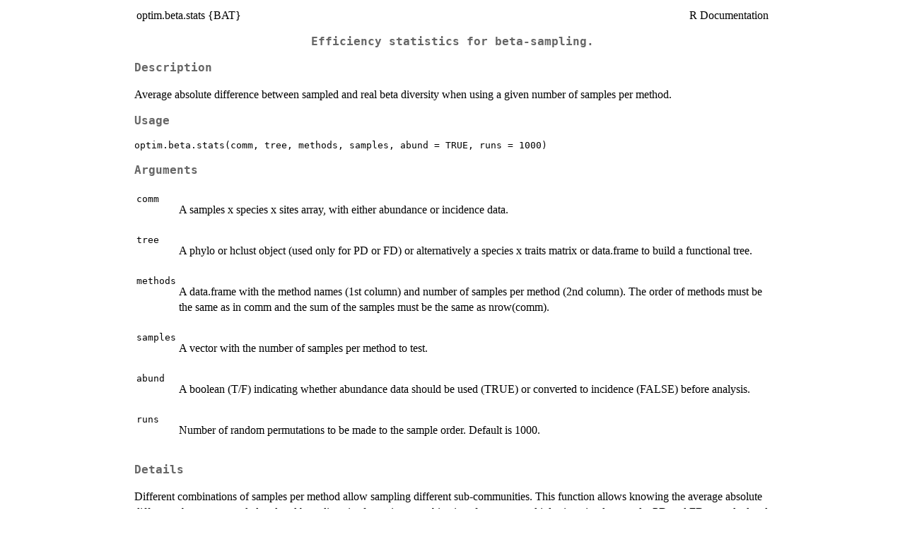

--- FILE ---
content_type: text/html
request_url: https://search.r-project.org/CRAN/refmans/BAT/html/optim.beta.stats.html
body_size: 1652
content:
<!DOCTYPE html><html><head><title>R: Efficiency statistics for beta-sampling.</title>
<meta http-equiv="Content-Type" content="text/html; charset=utf-8" />
<meta name="viewport" content="width=device-width, initial-scale=1.0, user-scalable=yes" />
<link rel="stylesheet" href="https://cdn.jsdelivr.net/npm/katex@0.15.3/dist/katex.min.css">
<script type="text/javascript">
const macros = { "\\R": "\\textsf{R}", "\\code": "\\texttt"};
function processMathHTML() {
    var l = document.getElementsByClassName('reqn');
    for (let e of l) { katex.render(e.textContent, e, { throwOnError: false, macros }); }
    return;
}</script>
<script defer src="https://cdn.jsdelivr.net/npm/katex@0.15.3/dist/katex.min.js"
    onload="processMathHTML();"></script>
<link rel="stylesheet" type="text/css" href="R.css" />
</head><body><div class="container"><main>

<table style="width: 100%;"><tr><td>optim.beta.stats {BAT}</td><td style="text-align: right;">R Documentation</td></tr></table>

<h2>Efficiency statistics for beta-sampling.</h2>

<h3>Description</h3>

<p>Average absolute difference between sampled and real beta diversity when using a given number of samples per method.
</p>


<h3>Usage</h3>

<pre><code class='language-R'>optim.beta.stats(comm, tree, methods, samples, abund = TRUE, runs = 1000)
</code></pre>


<h3>Arguments</h3>

<table>
<tr><td><code id="comm">comm</code></td>
<td>
<p>A samples x species x sites array, with either abundance or incidence data.</p>
</td></tr>
<tr><td><code id="tree">tree</code></td>
<td>
<p>A phylo or hclust object (used only for PD or FD) or alternatively a species x traits matrix or data.frame to build a functional tree.</p>
</td></tr>
<tr><td><code id="methods">methods</code></td>
<td>
<p>A data.frame with the method names (1st column) and number of samples per method (2nd column). The order of methods must be the same as in comm and the sum of the samples must be the same as nrow(comm).</p>
</td></tr>
<tr><td><code id="samples">samples</code></td>
<td>
<p>A vector with the number of samples per method to test.</p>
</td></tr>
<tr><td><code id="abund">abund</code></td>
<td>
<p>A boolean (T/F) indicating whether abundance data should be used (TRUE) or converted to incidence (FALSE) before analysis.</p>
</td></tr>
<tr><td><code id="runs">runs</code></td>
<td>
<p>Number of random permutations to be made to the sample order. Default is 1000.</p>
</td></tr>
</table>


<h3>Details</h3>

<p>Different combinations of samples per method allow sampling different sub-communities.
This function allows knowing the average absolute difference between sampled and real beta diversity for a given combination, for one or multiple sites simultaneously.
PD and FD are calculated based on a tree (hclust or phylo object, no need to be ultrametric).
</p>


<h3>Value</h3>

<p>A single precision value = (1 - average absolute beta diversity difference value).
</p>


<h3>Examples</h3>

<pre><code class='language-R'>comm1 &lt;- matrix(c(1,1,0,2,4,0,0,1,2,0,0,3), nrow = 4, ncol = 3, byrow = TRUE)
comm2 &lt;- matrix(c(2,2,0,3,1,0,0,0,5,0,0,2), nrow = 4, ncol = 3, byrow = TRUE)
comm3 &lt;- matrix(c(2,0,0,3,1,0,0,0,5,0,0,2), nrow = 4, ncol = 3, byrow = TRUE)
comm &lt;- array(c(comm1, comm2, comm3), c(4,3,3))
colnames(comm) &lt;- c("sp1","sp2","sp3")

tree &lt;- hclust(dist(c(1:3), method="euclidean"), method="average")
tree$labels &lt;- colnames(comm)

methods &lt;- data.frame(method = c("Met1","Met2","Met3"), nSamples = c(1,2,1))

optim.beta.stats(comm,,methods, c(1,2,1)) #a complete sample will have 0 difference
optim.beta.stats(comm, tree, methods = methods, samples = c(0,1,1), runs = 100)
</code></pre>

<hr /><div style="text-align: center;">[Package <em>BAT</em> version 2.9.6 <a href="00Index.html">Index</a>]</div></main>

</div>
</body></html>
